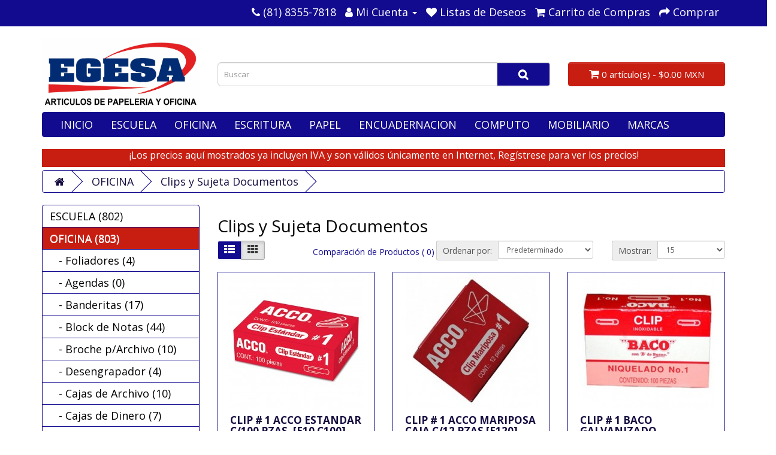

--- FILE ---
content_type: text/html; charset=utf-8
request_url: https://www.egesa.com.mx/EGESA/upload/index.php?route=product/category&path=2_35
body_size: 6734
content:
<!DOCTYPE html>
<!--[if IE]><![endif]-->
<!--[if IE 8 ]><html dir="ltr" lang="en" class="ie8"><![endif]-->
<!--[if IE 9 ]><html dir="ltr" lang="en" class="ie9"><![endif]-->
<!--[if (gt IE 9)|!(IE)]><!-->
<html dir="ltr" lang="en">
<!--<![endif]-->
<head>
<meta charset="UTF-8" />
<meta name="viewport" content="width=device-width, initial-scale=1">
<meta http-equiv="X-UA-Compatible" content="IE=edge">
<title>Clips y Sujeta Documentos</title>
<base href="https://www.egesa.com.mx/EGESA/upload/" />
<script src="catalog/view/javascript/jquery/jquery-2.1.1.min.js" type="text/javascript"></script>
<link href="catalog/view/javascript/bootstrap/css/bootstrap.min.css" rel="stylesheet" media="screen" />
<script src="catalog/view/javascript/bootstrap/js/bootstrap.min.js" type="text/javascript"></script>
<link href="catalog/view/javascript/font-awesome/css/font-awesome.min.css" rel="stylesheet" type="text/css" />
<link href="//fonts.googleapis.com/css?family=Open+Sans:400,400i,300,700" rel="stylesheet" type="text/css" />
<link href="catalog/view/theme/default/stylesheet/stylesheet.css" rel="stylesheet">
<link href="catalog/view/javascript/jquery/swiper/css/swiper.min.css" type="text/css" rel="stylesheet" media="screen" />
<link href="catalog/view/javascript/jquery/swiper/css/opencart.css" type="text/css" rel="stylesheet" media="screen" />
<script src="catalog/view/javascript/jquery/swiper/js/swiper.jquery.js" type="text/javascript"></script>
<script src="catalog/view/javascript/common.js" type="text/javascript"></script>
<link href="https://www.egesa.com.mx/EGESA/upload/index.php?route=product/category&amp;path=35" rel="canonical" />
<link href="https://www.egesa.com.mx/EGESA/upload/index.php?route=product/category&amp;path=35&amp;page=2" rel="next" />
<link href="https://www.egesa.com.mx/EGESA/upload/image/catalog/Logo/logo_EGESAP.png" rel="icon" />
<script>
            var jivoWidgetId = "fasfAzk4Aj";
            var jivoStatus = "1";
            var jivoLogged = "";
            var jivoName = "";
            var jivoEmail = "";
            var jivoPhone = "";
            var jivoDescription = "";
         </script>
<link href="catalog/view/javascript/live_search/live_search.css" rel="stylesheet" type="text/css">
<script src="catalog/view/javascript/live_search/live_search.js"></script>
<script type="text/javascript"><!--
$(document).ready(function() {
var options = {"text_view_all_results":" View all results ","text_empty":"No hay productos que corresponden con los criterios de b\u00fasqueda.","module_live_search_show_image":"1","module_live_search_show_price":"1","module_live_search_show_description":"1","module_live_search_min_length":"1","module_live_search_show_add_button":"1"};
LiveSearchJs.init(options); 
});
//--></script>
</head>

<body>
<nav id="top">
  <div class="container"> 
    
    
    
    <div id="top-links" class="nav pull-right">
      <ul class="list-inline">
       
        <li><a href="https://www.egesa.com.mx/EGESA/upload/index.php?route=information/contact"><i class="fa fa-phone"></i></a> <span class="hidden-xs hidden-sm hidden-md">(81) 8355-7818</span></li>
        <li class="dropdown"><a href="https://www.egesa.com.mx/EGESA/upload/index.php?route=account/account" title="Mi Cuenta" class="dropdown-toggle" data-toggle="dropdown"><i class="fa fa-user"></i> <span class="hidden-xs hidden-sm hidden-md">Mi Cuenta</span> <span class="caret"></span></a>
          <ul class="dropdown-menu dropdown-menu-right">
                        <li><a href="https://www.egesa.com.mx/EGESA/upload/index.php?route=account/register">Registro</a></li>
            <li><a href="https://www.egesa.com.mx/EGESA/upload/index.php?route=account/login">Iniciar Sesión</a></li>
                      </ul>
        </li>
        <li><a href="https://www.egesa.com.mx/EGESA/upload/index.php?route=account/wishlist" id="wishlist-total" title="Listas de Deseos"><i class="fa fa-heart"></i> <span class="hidden-xs hidden-sm hidden-md">Listas de Deseos</span></a></li>
        <li><a href="https://www.egesa.com.mx/EGESA/upload/index.php?route=checkout/cart" title="Carrito de Compras"><i class="fa fa-shopping-cart"></i> <span class="hidden-xs hidden-sm hidden-md">Carrito de Compras</span></a></li>
        <li><a href="https://www.egesa.com.mx/EGESA/upload/index.php?route=checkout/checkout" title="Comprar"><i class="fa fa-share"></i> <span class="hidden-xs hidden-sm hidden-md">Comprar</span></a></li>
      </ul>
    </div>
  </div>
</nav>
<header>
  <div class="container">
    <div class="row">
      <div class="col-sm-3">
        <div id="logo"><a href="https://www.egesa.com.mx/EGESA/upload/index.php?route=common/home"><img src="https://www.egesa.com.mx/EGESA/upload/image/catalog/Logo/logoOriginal.jpg" title="EGESA" alt="EGESA" class="img-responsive" /></a></div>
      </div>
	  <br>
	  <br>
      <div class="col-sm-6"><div id="search" class="input-group">
  <input type="text" name="search" value="" placeholder="Buscar" class="form-control input-lg" />
  <span class="input-group-btn">
    <button type="button" class="btn btn-default btn-lg"><i class="fa fa-search" style="color:#FFFFFF"></i></button>
  </span>
</div></div>
	  <div class="col-sm-3"><div id="cart" class="btn-group btn-block">
  <button type="button" data-toggle="dropdown" data-loading-text="Cargando..." class="btn btn-inverse btn-block btn-lg dropdown-toggle"><i class="fa fa-shopping-cart"></i> <span id="cart-total">0 art&iacuteculo(s) - $0.00 MXN</span></button>
  <ul class="dropdown-menu pull-right">
        <li>
      <p class="text-center">¡Tu Carrito está Vacío!</p>
    </li>
      </ul>
</div>
</div>
    </div>
  </div>
</header>
<div class="container">
  <nav id="menu" class="navbar">
    <div class="navbar-header"><span id="category" class="visible-xs">Categorías</span>
      <button type="button" class="btn btn-navbar navbar-toggle" data-toggle="collapse" data-target=".navbar-ex1-collapse"><i class="fa fa-bars"></i></button>
    </div>
    <div class="collapse navbar-collapse navbar-ex1-collapse">
      <ul class="nav navbar-nav">
	  <li> <a href="http://www.EGESA.COM.MX"> INICIO </a> <li>
                        <li class="dropdown"><a href="https://www.egesa.com.mx/EGESA/upload/index.php?route=product/category&amp;path=1" class="dropdown-toggle" data-toggle="dropdown">ESCUELA</a>
          
          <div class="dropdown-menu">
            <div class="dropdown-inner">               <ul class="list-unstyled">
                                <li><a href="https://www.egesa.com.mx/EGESA/upload/index.php?route=product/category&amp;path=1_8">Abacos (2)</a></li>
                                <li><a href="https://www.egesa.com.mx/EGESA/upload/index.php?route=product/category&amp;path=1_9">Acuarelas (13)</a></li>
                                <li><a href="https://www.egesa.com.mx/EGESA/upload/index.php?route=product/category&amp;path=1_10">Borradores (25)</a></li>
                                <li><a href="https://www.egesa.com.mx/EGESA/upload/index.php?route=product/category&amp;path=1_11">Compases (8)</a></li>
                              </ul>
                            <ul class="list-unstyled">
                                <li><a href="https://www.egesa.com.mx/EGESA/upload/index.php?route=product/category&amp;path=1_12">Cuadernos (155)</a></li>
                                <li><a href="https://www.egesa.com.mx/EGESA/upload/index.php?route=product/category&amp;path=1_13">Flautas (2)</a></li>
                                <li><a href="https://www.egesa.com.mx/EGESA/upload/index.php?route=product/category&amp;path=1_14">Foamy (72)</a></li>
                                <li><a href="https://www.egesa.com.mx/EGESA/upload/index.php?route=product/category&amp;path=1_15">Juegos Geometría (9)</a></li>
                              </ul>
                            <ul class="list-unstyled">
                                <li><a href="https://www.egesa.com.mx/EGESA/upload/index.php?route=product/category&amp;path=1_16">Lapiceras (8)</a></li>
                                <li><a href="https://www.egesa.com.mx/EGESA/upload/index.php?route=product/category&amp;path=1_17">Mandiles (2)</a></li>
                                <li><a href="https://www.egesa.com.mx/EGESA/upload/index.php?route=product/category&amp;path=1_107">Manualidades (121)</a></li>
                                <li><a href="https://www.egesa.com.mx/EGESA/upload/index.php?route=product/category&amp;path=1_18">Pegamentos (26)</a></li>
                              </ul>
                            <ul class="list-unstyled">
                                <li><a href="https://www.egesa.com.mx/EGESA/upload/index.php?route=product/category&amp;path=1_19">Pinceles (71)</a></li>
                                <li><a href="https://www.egesa.com.mx/EGESA/upload/index.php?route=product/category&amp;path=1_20">Pintarrones (35)</a></li>
                                <li><a href="https://www.egesa.com.mx/EGESA/upload/index.php?route=product/category&amp;path=1_21">Pinturas (158)</a></li>
                                <li><a href="https://www.egesa.com.mx/EGESA/upload/index.php?route=product/category&amp;path=1_22">Plastilina  (21)</a></li>
                              </ul>
                            <ul class="list-unstyled">
                                <li><a href="https://www.egesa.com.mx/EGESA/upload/index.php?route=product/category&amp;path=1_23">Reglas (20)</a></li>
                                <li><a href="https://www.egesa.com.mx/EGESA/upload/index.php?route=product/category&amp;path=1_24">Rollo Contact (24)</a></li>
                                <li><a href="https://www.egesa.com.mx/EGESA/upload/index.php?route=product/category&amp;path=1_25">Sacapuntas (21)</a></li>
                                <li><a href="https://www.egesa.com.mx/EGESA/upload/index.php?route=product/category&amp;path=1_26">Tijeras (9)</a></li>
                              </ul>
              </div>
            <a href="https://www.egesa.com.mx/EGESA/upload/index.php?route=product/category&amp;path=1" class="see-all">Mostrar todo ESCUELA</a> </div>
        </li>
                                <li class="dropdown"><a href="https://www.egesa.com.mx/EGESA/upload/index.php?route=product/category&amp;path=2" class="dropdown-toggle" data-toggle="dropdown">OFICINA</a>
          
          <div class="dropdown-menu">
            <div class="dropdown-inner">               <ul class="list-unstyled">
                                <li><a href="https://www.egesa.com.mx/EGESA/upload/index.php?route=product/category&amp;path=2_132">Foliadores (4)</a></li>
                                <li><a href="https://www.egesa.com.mx/EGESA/upload/index.php?route=product/category&amp;path=2_27">Agendas (0)</a></li>
                                <li><a href="https://www.egesa.com.mx/EGESA/upload/index.php?route=product/category&amp;path=2_28">Banderitas (17)</a></li>
                                <li><a href="https://www.egesa.com.mx/EGESA/upload/index.php?route=product/category&amp;path=2_29">Block de Notas (44)</a></li>
                                <li><a href="https://www.egesa.com.mx/EGESA/upload/index.php?route=product/category&amp;path=2_108">Broche p/Archivo (10)</a></li>
                                <li><a href="https://www.egesa.com.mx/EGESA/upload/index.php?route=product/category&amp;path=2_109">Desengrapador (4)</a></li>
                                <li><a href="https://www.egesa.com.mx/EGESA/upload/index.php?route=product/category&amp;path=2_30">Cajas de Archivo (10)</a></li>
                              </ul>
                            <ul class="list-unstyled">
                                <li><a href="https://www.egesa.com.mx/EGESA/upload/index.php?route=product/category&amp;path=2_31">Cajas de Dinero (7)</a></li>
                                <li><a href="https://www.egesa.com.mx/EGESA/upload/index.php?route=product/category&amp;path=2_32">Calculadoras (23)</a></li>
                                <li><a href="https://www.egesa.com.mx/EGESA/upload/index.php?route=product/category&amp;path=2_33">Carpetas (64)</a></li>
                                <li><a href="https://www.egesa.com.mx/EGESA/upload/index.php?route=product/category&amp;path=2_34">Cintas Adhesivas (86)</a></li>
                                <li><a href="https://www.egesa.com.mx/EGESA/upload/index.php?route=product/category&amp;path=2_37">Correctores (17)</a></li>
                                <li><a href="https://www.egesa.com.mx/EGESA/upload/index.php?route=product/category&amp;path=2_38">Cutter (12)</a></li>
                                <li><a href="https://www.egesa.com.mx/EGESA/upload/index.php?route=product/category&amp;path=2_39">Despachadores (10)</a></li>
                              </ul>
                            <ul class="list-unstyled">
                                <li><a href="https://www.egesa.com.mx/EGESA/upload/index.php?route=product/category&amp;path=2_40">Destructoras (5)</a></li>
                                <li><a href="https://www.egesa.com.mx/EGESA/upload/index.php?route=product/category&amp;path=2_41">Engrapadoras  (28)</a></li>
                                <li><a href="https://www.egesa.com.mx/EGESA/upload/index.php?route=product/category&amp;path=2_42">Etiquetas (83)</a></li>
                                <li><a href="https://www.egesa.com.mx/EGESA/upload/index.php?route=product/category&amp;path=2_43">Folders y Sobres (118)</a></li>
                                <li><a href="https://www.egesa.com.mx/EGESA/upload/index.php?route=product/category&amp;path=2_44">Formas Contables (30)</a></li>
                                <li><a href="https://www.egesa.com.mx/EGESA/upload/index.php?route=product/category&amp;path=2_45">Grapas (9)</a></li>
                                <li><a href="https://www.egesa.com.mx/EGESA/upload/index.php?route=product/category&amp;path=2_46">Libro Florete (21)</a></li>
                              </ul>
                            <ul class="list-unstyled">
                                <li><a href="https://www.egesa.com.mx/EGESA/upload/index.php?route=product/category&amp;path=2_47">Ligas (7)</a></li>
                                <li><a href="https://www.egesa.com.mx/EGESA/upload/index.php?route=product/category&amp;path=2_48">Organizadores (42)</a></li>
                                <li><a href="https://www.egesa.com.mx/EGESA/upload/index.php?route=product/category&amp;path=2_49">Perforadoras (20)</a></li>
                                <li><a href="https://www.egesa.com.mx/EGESA/upload/index.php?route=product/category&amp;path=2_35">Clips y Sujeta Documentos (26)</a></li>
                                <li><a href="https://www.egesa.com.mx/EGESA/upload/index.php?route=product/category&amp;path=2_36">Tintas (33)</a></li>
                                <li><a href="https://www.egesa.com.mx/EGESA/upload/index.php?route=product/category&amp;path=2_50">Pilas (19)</a></li>
                                <li><a href="https://www.egesa.com.mx/EGESA/upload/index.php?route=product/category&amp;path=2_110">Pins (4)</a></li>
                              </ul>
                            <ul class="list-unstyled">
                                <li><a href="https://www.egesa.com.mx/EGESA/upload/index.php?route=product/category&amp;path=2_51">Registradores (5)</a></li>
                                <li><a href="https://www.egesa.com.mx/EGESA/upload/index.php?route=product/category&amp;path=2_111">Separadores (17)</a></li>
                                <li><a href="https://www.egesa.com.mx/EGESA/upload/index.php?route=product/category&amp;path=2_52">Tablas (13)</a></li>
                                <li><a href="https://www.egesa.com.mx/EGESA/upload/index.php?route=product/category&amp;path=2_53">Tijeras (15)</a></li>
                                <li><a href="https://www.egesa.com.mx/EGESA/upload/index.php?route=product/category&amp;path=2_118">Liquidación (0)</a></li>
                              </ul>
              </div>
            <a href="https://www.egesa.com.mx/EGESA/upload/index.php?route=product/category&amp;path=2" class="see-all">Mostrar todo OFICINA</a> </div>
        </li>
                                <li class="dropdown"><a href="https://www.egesa.com.mx/EGESA/upload/index.php?route=product/category&amp;path=3" class="dropdown-toggle" data-toggle="dropdown">ESCRITURA</a>
          
          <div class="dropdown-menu">
            <div class="dropdown-inner">               <ul class="list-unstyled">
                                <li><a href="https://www.egesa.com.mx/EGESA/upload/index.php?route=product/category&amp;path=3_54">Bolígrafos (54)</a></li>
                                <li><a href="https://www.egesa.com.mx/EGESA/upload/index.php?route=product/category&amp;path=3_55">Colores (28)</a></li>
                                <li><a href="https://www.egesa.com.mx/EGESA/upload/index.php?route=product/category&amp;path=3_56">Crayones (16)</a></li>
                              </ul>
                            <ul class="list-unstyled">
                                <li><a href="https://www.egesa.com.mx/EGESA/upload/index.php?route=product/category&amp;path=3_57">Gises (5)</a></li>
                                <li><a href="https://www.egesa.com.mx/EGESA/upload/index.php?route=product/category&amp;path=3_58">Lapiceros (15)</a></li>
                                <li><a href="https://www.egesa.com.mx/EGESA/upload/index.php?route=product/category&amp;path=3_59">Lápices (31)</a></li>
                              </ul>
                            <ul class="list-unstyled">
                                <li><a href="https://www.egesa.com.mx/EGESA/upload/index.php?route=product/category&amp;path=3_106">Marcatextos (27)</a></li>
                                <li><a href="https://www.egesa.com.mx/EGESA/upload/index.php?route=product/category&amp;path=3_60">Marcadores base agua (25)</a></li>
                                <li><a href="https://www.egesa.com.mx/EGESA/upload/index.php?route=product/category&amp;path=3_61">Marcadores de aceite (10)</a></li>
                              </ul>
                            <ul class="list-unstyled">
                                <li><a href="https://www.egesa.com.mx/EGESA/upload/index.php?route=product/category&amp;path=3_62">Marcadores de cera (9)</a></li>
                                <li><a href="https://www.egesa.com.mx/EGESA/upload/index.php?route=product/category&amp;path=3_103">Marcador de Billetes (1)</a></li>
                                <li><a href="https://www.egesa.com.mx/EGESA/upload/index.php?route=product/category&amp;path=3_63">Marcadores permanentes (32)</a></li>
                              </ul>
                            <ul class="list-unstyled">
                                <li><a href="https://www.egesa.com.mx/EGESA/upload/index.php?route=product/category&amp;path=3_104">Marcador Pintarron (32)</a></li>
                                <li><a href="https://www.egesa.com.mx/EGESA/upload/index.php?route=product/category&amp;path=3_105">Marcador Vidrio (5)</a></li>
                                <li><a href="https://www.egesa.com.mx/EGESA/upload/index.php?route=product/category&amp;path=3_64">Puntillas (2)</a></li>
                              </ul>
              </div>
            <a href="https://www.egesa.com.mx/EGESA/upload/index.php?route=product/category&amp;path=3" class="see-all">Mostrar todo ESCRITURA</a> </div>
        </li>
                                <li class="dropdown"><a href="https://www.egesa.com.mx/EGESA/upload/index.php?route=product/category&amp;path=4" class="dropdown-toggle" data-toggle="dropdown">PAPEL</a>
          
          <div class="dropdown-menu">
            <div class="dropdown-inner">               <ul class="list-unstyled">
                                <li><a href="https://www.egesa.com.mx/EGESA/upload/index.php?route=product/category&amp;path=4_65">Cartoncillo (2)</a></li>
                                <li><a href="https://www.egesa.com.mx/EGESA/upload/index.php?route=product/category&amp;path=4_66">Cartulina Bristol (5)</a></li>
                                <li><a href="https://www.egesa.com.mx/EGESA/upload/index.php?route=product/category&amp;path=4_67">Cartulina Fluorescente (9)</a></li>
                                <li><a href="https://www.egesa.com.mx/EGESA/upload/index.php?route=product/category&amp;path=4_68">Cartulina Reflect (16)</a></li>
                              </ul>
                            <ul class="list-unstyled">
                                <li><a href="https://www.egesa.com.mx/EGESA/upload/index.php?route=product/category&amp;path=4_69">Cascaron de Huevo (4)</a></li>
                                <li><a href="https://www.egesa.com.mx/EGESA/upload/index.php?route=product/category&amp;path=4_70">Opalina (11)</a></li>
                                <li><a href="https://www.egesa.com.mx/EGESA/upload/index.php?route=product/category&amp;path=4_71">Papel América (25)</a></li>
                                <li><a href="https://www.egesa.com.mx/EGESA/upload/index.php?route=product/category&amp;path=4_72">Papel Autocopia (23)</a></li>
                              </ul>
                            <ul class="list-unstyled">
                                <li><a href="https://www.egesa.com.mx/EGESA/upload/index.php?route=product/category&amp;path=4_73">Papel Bond (74)</a></li>
                                <li><a href="https://www.egesa.com.mx/EGESA/upload/index.php?route=product/category&amp;path=4_74">Papel Carbón (3)</a></li>
                                <li><a href="https://www.egesa.com.mx/EGESA/upload/index.php?route=product/category&amp;path=4_75">Papel Celofán (10)</a></li>
                                <li><a href="https://www.egesa.com.mx/EGESA/upload/index.php?route=product/category&amp;path=4_76">Papel China (27)</a></li>
                              </ul>
                            <ul class="list-unstyled">
                                <li><a href="https://www.egesa.com.mx/EGESA/upload/index.php?route=product/category&amp;path=4_77">Papel Crepe (25)</a></li>
                                <li><a href="https://www.egesa.com.mx/EGESA/upload/index.php?route=product/category&amp;path=4_78">Papel Extendido (11)</a></li>
                                <li><a href="https://www.egesa.com.mx/EGESA/upload/index.php?route=product/category&amp;path=4_79">Papel Fotográfico  (70)</a></li>
                                <li><a href="https://www.egesa.com.mx/EGESA/upload/index.php?route=product/category&amp;path=4_80">Papel Kraft (4)</a></li>
                              </ul>
                            <ul class="list-unstyled">
                                <li><a href="https://www.egesa.com.mx/EGESA/upload/index.php?route=product/category&amp;path=4_81">Papel Lustrina (23)</a></li>
                                <li><a href="https://www.egesa.com.mx/EGESA/upload/index.php?route=product/category&amp;path=4_112">Papel Metálico (8)</a></li>
                                <li><a href="https://www.egesa.com.mx/EGESA/upload/index.php?route=product/category&amp;path=4_82">Papel Stock (8)</a></li>
                                <li><a href="https://www.egesa.com.mx/EGESA/upload/index.php?route=product/category&amp;path=4_83">Rollos Térmicos (11)</a></li>
                              </ul>
              </div>
            <a href="https://www.egesa.com.mx/EGESA/upload/index.php?route=product/category&amp;path=4" class="see-all">Mostrar todo PAPEL</a> </div>
        </li>
                                <li class="dropdown"><a href="https://www.egesa.com.mx/EGESA/upload/index.php?route=product/category&amp;path=5" class="dropdown-toggle" data-toggle="dropdown">ENCUADERNACION</a>
          
          <div class="dropdown-menu">
            <div class="dropdown-inner">               <ul class="list-unstyled">
                                <li><a href="https://www.egesa.com.mx/EGESA/upload/index.php?route=product/category&amp;path=5_84">Arillos Metálicos (12)</a></li>
                                <li><a href="https://www.egesa.com.mx/EGESA/upload/index.php?route=product/category&amp;path=5_85">Arillos Plásticos (10)</a></li>
                                <li><a href="https://www.egesa.com.mx/EGESA/upload/index.php?route=product/category&amp;path=5_117">Bobinas A Metálico (34)</a></li>
                              </ul>
                            <ul class="list-unstyled">
                                <li><a href="https://www.egesa.com.mx/EGESA/upload/index.php?route=product/category&amp;path=5_86">Broches (3)</a></li>
                                <li><a href="https://www.egesa.com.mx/EGESA/upload/index.php?route=product/category&amp;path=5_87">Despuntadoras (2)</a></li>
                                <li><a href="https://www.egesa.com.mx/EGESA/upload/index.php?route=product/category&amp;path=5_88">Engargoladoras (7)</a></li>
                              </ul>
                            <ul class="list-unstyled">
                                <li><a href="https://www.egesa.com.mx/EGESA/upload/index.php?route=product/category&amp;path=5_89">Enmicadoras (7)</a></li>
                                <li><a href="https://www.egesa.com.mx/EGESA/upload/index.php?route=product/category&amp;path=5_90">Espirales (10)</a></li>
                                <li><a href="https://www.egesa.com.mx/EGESA/upload/index.php?route=product/category&amp;path=5_113">Guillotina (9)</a></li>
                              </ul>
                            <ul class="list-unstyled">
                                <li><a href="https://www.egesa.com.mx/EGESA/upload/index.php?route=product/category&amp;path=5_91">Laminadoras (3)</a></li>
                                <li><a href="https://www.egesa.com.mx/EGESA/upload/index.php?route=product/category&amp;path=5_92">Micas (15)</a></li>
                                <li><a href="https://www.egesa.com.mx/EGESA/upload/index.php?route=product/category&amp;path=5_130">Lomos (3)</a></li>
                              </ul>
                            <ul class="list-unstyled">
                                <li><a href="https://www.egesa.com.mx/EGESA/upload/index.php?route=product/category&amp;path=5_131">Rollos Keratol (5)</a></li>
                                <li><a href="https://www.egesa.com.mx/EGESA/upload/index.php?route=product/category&amp;path=5_93">Pastas (34)</a></li>
                                <li><a href="https://www.egesa.com.mx/EGESA/upload/index.php?route=product/category&amp;path=5_94">Rollos para Laminar (20)</a></li>
                              </ul>
              </div>
            <a href="https://www.egesa.com.mx/EGESA/upload/index.php?route=product/category&amp;path=5" class="see-all">Mostrar todo ENCUADERNACION</a> </div>
        </li>
                                <li class="dropdown"><a href="https://www.egesa.com.mx/EGESA/upload/index.php?route=product/category&amp;path=6" class="dropdown-toggle" data-toggle="dropdown">COMPUTO</a>
          
          <div class="dropdown-menu">
            <div class="dropdown-inner">               <ul class="list-unstyled">
                                <li><a href="https://www.egesa.com.mx/EGESA/upload/index.php?route=product/category&amp;path=6_95">Almacenamiento (13)</a></li>
                                <li><a href="https://www.egesa.com.mx/EGESA/upload/index.php?route=product/category&amp;path=6_96">Art.Limpieza PC (4)</a></li>
                                <li><a href="https://www.egesa.com.mx/EGESA/upload/index.php?route=product/category&amp;path=6_126">Audio y Entretenimiento (8)</a></li>
                                <li><a href="https://www.egesa.com.mx/EGESA/upload/index.php?route=product/category&amp;path=6_97">Multifuncionales (7)</a></li>
                                <li><a href="https://www.egesa.com.mx/EGESA/upload/index.php?route=product/category&amp;path=6_98">Mouse (8)</a></li>
                                <li><a href="https://www.egesa.com.mx/EGESA/upload/index.php?route=product/category&amp;path=6_125">Reguladores (3)</a></li>
                                <li><a href="https://www.egesa.com.mx/EGESA/upload/index.php?route=product/category&amp;path=6_99">Teclados (9)</a></li>
                                <li><a href="https://www.egesa.com.mx/EGESA/upload/index.php?route=product/category&amp;path=6_116">Tintas y Tóner (0)</a></li>
                                <li><a href="https://www.egesa.com.mx/EGESA/upload/index.php?route=product/category&amp;path=6_128">Laptops (5)</a></li>
                                <li><a href="https://www.egesa.com.mx/EGESA/upload/index.php?route=product/category&amp;path=6_129">Scaners (0)</a></li>
                              </ul>
              </div>
            <a href="https://www.egesa.com.mx/EGESA/upload/index.php?route=product/category&amp;path=6" class="see-all">Mostrar todo COMPUTO</a> </div>
        </li>
                                <li class="dropdown"><a href="https://www.egesa.com.mx/EGESA/upload/index.php?route=product/category&amp;path=7" class="dropdown-toggle" data-toggle="dropdown">MOBILIARIO</a>
          
          <div class="dropdown-menu">
            <div class="dropdown-inner">               <ul class="list-unstyled">
                                <li><a href="https://www.egesa.com.mx/EGESA/upload/index.php?route=product/category&amp;path=7_100">Archiveros (10)</a></li>
                                <li><a href="https://www.egesa.com.mx/EGESA/upload/index.php?route=product/category&amp;path=7_121">Bancas (2)</a></li>
                                <li><a href="https://www.egesa.com.mx/EGESA/upload/index.php?route=product/category&amp;path=7_119">Credenzas (3)</a></li>
                                <li><a href="https://www.egesa.com.mx/EGESA/upload/index.php?route=product/category&amp;path=7_124">Enfriadores de Agua (1)</a></li>
                                <li><a href="https://www.egesa.com.mx/EGESA/upload/index.php?route=product/category&amp;path=7_101">Escritorios (27)</a></li>
                                <li><a href="https://www.egesa.com.mx/EGESA/upload/index.php?route=product/category&amp;path=7_114">Estantería (4)</a></li>
                                <li><a href="https://www.egesa.com.mx/EGESA/upload/index.php?route=product/category&amp;path=7_120">Libreros (7)</a></li>
                                <li><a href="https://www.egesa.com.mx/EGESA/upload/index.php?route=product/category&amp;path=7_122">Locker (5)</a></li>
                                <li><a href="https://www.egesa.com.mx/EGESA/upload/index.php?route=product/category&amp;path=7_123">Mesa de Juntas (7)</a></li>
                                <li><a href="https://www.egesa.com.mx/EGESA/upload/index.php?route=product/category&amp;path=7_115">Mesas y Sillas plegables (4)</a></li>
                                <li><a href="https://www.egesa.com.mx/EGESA/upload/index.php?route=product/category&amp;path=7_102">Sillas (72)</a></li>
                                <li><a href="https://www.egesa.com.mx/EGESA/upload/index.php?route=product/category&amp;path=7_127">Sillones (3)</a></li>
                              </ul>
              </div>
            <a href="https://www.egesa.com.mx/EGESA/upload/index.php?route=product/category&amp;path=7" class="see-all">Mostrar todo MOBILIARIO</a> </div>
        </li>
                         
          <li><a STYLE="text-transform:uppercase" href="?route=product/manufacturer">MARCAS</a></li>
           
      </ul>

    </div>

  </nav>
	<div id="aviso">
	<div class="row">
	<div class="col-sm-12">
	<div class="aviso">
		
		<p>¡Los precios aquí mostrados ya incluyen IVA y son válidos únicamente en Internet, Regístrese para ver los precios!</p>
	   
	</div>
	</div>
	</div>
	</div>          
</div>


	
 

<div id="product-category" class="container">
  <ul class="breadcrumb">
        <li><a href="https://www.egesa.com.mx/EGESA/upload/index.php?route=common/home"><i class="fa fa-home"></i></a></li>
        <li><a href="https://www.egesa.com.mx/EGESA/upload/index.php?route=product/category&amp;path=2">OFICINA</a></li>
        <li><a href="https://www.egesa.com.mx/EGESA/upload/index.php?route=product/category&amp;path=2_35">Clips y Sujeta Documentos</a></li>
      </ul>
  <div class="row"><aside id="column-left" class="col-sm-3 hidden-xs">
    <div class="list-group">
     <a href="https://www.egesa.com.mx/EGESA/upload/index.php?route=product/category&amp;path=1" class="list-group-item">ESCUELA (802)</a>
       
  <a href="https://www.egesa.com.mx/EGESA/upload/index.php?route=product/category&amp;path=2" class="list-group-item active">OFICINA (803)</a> 
       
  <a href="https://www.egesa.com.mx/EGESA/upload/index.php?route=product/category&amp;path=2_132" class="list-group-item">&nbsp;&nbsp;&nbsp;- Foliadores (4)</a>
       
  <a href="https://www.egesa.com.mx/EGESA/upload/index.php?route=product/category&amp;path=2_27" class="list-group-item">&nbsp;&nbsp;&nbsp;- Agendas (0)</a>
       
  <a href="https://www.egesa.com.mx/EGESA/upload/index.php?route=product/category&amp;path=2_28" class="list-group-item">&nbsp;&nbsp;&nbsp;- Banderitas (17)</a>
       
  <a href="https://www.egesa.com.mx/EGESA/upload/index.php?route=product/category&amp;path=2_29" class="list-group-item">&nbsp;&nbsp;&nbsp;- Block de Notas (44)</a>
       
  <a href="https://www.egesa.com.mx/EGESA/upload/index.php?route=product/category&amp;path=2_108" class="list-group-item">&nbsp;&nbsp;&nbsp;- Broche p/Archivo (10)</a>
       
  <a href="https://www.egesa.com.mx/EGESA/upload/index.php?route=product/category&amp;path=2_109" class="list-group-item">&nbsp;&nbsp;&nbsp;- Desengrapador (4)</a>
       
  <a href="https://www.egesa.com.mx/EGESA/upload/index.php?route=product/category&amp;path=2_30" class="list-group-item">&nbsp;&nbsp;&nbsp;- Cajas de Archivo (10)</a>
       
  <a href="https://www.egesa.com.mx/EGESA/upload/index.php?route=product/category&amp;path=2_31" class="list-group-item">&nbsp;&nbsp;&nbsp;- Cajas de Dinero (7)</a>
       
  <a href="https://www.egesa.com.mx/EGESA/upload/index.php?route=product/category&amp;path=2_32" class="list-group-item">&nbsp;&nbsp;&nbsp;- Calculadoras (23)</a>
       
  <a href="https://www.egesa.com.mx/EGESA/upload/index.php?route=product/category&amp;path=2_33" class="list-group-item">&nbsp;&nbsp;&nbsp;- Carpetas (64)</a>
       
  <a href="https://www.egesa.com.mx/EGESA/upload/index.php?route=product/category&amp;path=2_34" class="list-group-item">&nbsp;&nbsp;&nbsp;- Cintas Adhesivas (86)</a>
       
  <a href="https://www.egesa.com.mx/EGESA/upload/index.php?route=product/category&amp;path=2_37" class="list-group-item">&nbsp;&nbsp;&nbsp;- Correctores (17)</a>
       
  <a href="https://www.egesa.com.mx/EGESA/upload/index.php?route=product/category&amp;path=2_38" class="list-group-item">&nbsp;&nbsp;&nbsp;- Cutter (12)</a>
       
  <a href="https://www.egesa.com.mx/EGESA/upload/index.php?route=product/category&amp;path=2_39" class="list-group-item">&nbsp;&nbsp;&nbsp;- Despachadores (10)</a>
       
  <a href="https://www.egesa.com.mx/EGESA/upload/index.php?route=product/category&amp;path=2_40" class="list-group-item">&nbsp;&nbsp;&nbsp;- Destructoras (5)</a>
       
  <a href="https://www.egesa.com.mx/EGESA/upload/index.php?route=product/category&amp;path=2_41" class="list-group-item">&nbsp;&nbsp;&nbsp;- Engrapadoras  (28)</a>
       
  <a href="https://www.egesa.com.mx/EGESA/upload/index.php?route=product/category&amp;path=2_42" class="list-group-item">&nbsp;&nbsp;&nbsp;- Etiquetas (83)</a>
       
  <a href="https://www.egesa.com.mx/EGESA/upload/index.php?route=product/category&amp;path=2_43" class="list-group-item">&nbsp;&nbsp;&nbsp;- Folders y Sobres (118)</a>
       
  <a href="https://www.egesa.com.mx/EGESA/upload/index.php?route=product/category&amp;path=2_44" class="list-group-item">&nbsp;&nbsp;&nbsp;- Formas Contables (30)</a>
       
  <a href="https://www.egesa.com.mx/EGESA/upload/index.php?route=product/category&amp;path=2_45" class="list-group-item">&nbsp;&nbsp;&nbsp;- Grapas (9)</a>
       
  <a href="https://www.egesa.com.mx/EGESA/upload/index.php?route=product/category&amp;path=2_46" class="list-group-item">&nbsp;&nbsp;&nbsp;- Libro Florete (21)</a>
       
  <a href="https://www.egesa.com.mx/EGESA/upload/index.php?route=product/category&amp;path=2_47" class="list-group-item">&nbsp;&nbsp;&nbsp;- Ligas (7)</a>
       
  <a href="https://www.egesa.com.mx/EGESA/upload/index.php?route=product/category&amp;path=2_48" class="list-group-item">&nbsp;&nbsp;&nbsp;- Organizadores (42)</a>
       
  <a href="https://www.egesa.com.mx/EGESA/upload/index.php?route=product/category&amp;path=2_49" class="list-group-item">&nbsp;&nbsp;&nbsp;- Perforadoras (20)</a>
        <a href="https://www.egesa.com.mx/EGESA/upload/index.php?route=product/category&amp;path=2_35" class="list-group-item active">&nbsp;&nbsp;&nbsp;- Clips y Sujeta Documentos (26)</a> 
       
  <a href="https://www.egesa.com.mx/EGESA/upload/index.php?route=product/category&amp;path=2_36" class="list-group-item">&nbsp;&nbsp;&nbsp;- Tintas (33)</a>
       
  <a href="https://www.egesa.com.mx/EGESA/upload/index.php?route=product/category&amp;path=2_50" class="list-group-item">&nbsp;&nbsp;&nbsp;- Pilas (19)</a>
       
  <a href="https://www.egesa.com.mx/EGESA/upload/index.php?route=product/category&amp;path=2_110" class="list-group-item">&nbsp;&nbsp;&nbsp;- Pins (4)</a>
       
  <a href="https://www.egesa.com.mx/EGESA/upload/index.php?route=product/category&amp;path=2_51" class="list-group-item">&nbsp;&nbsp;&nbsp;- Registradores (5)</a>
       
  <a href="https://www.egesa.com.mx/EGESA/upload/index.php?route=product/category&amp;path=2_111" class="list-group-item">&nbsp;&nbsp;&nbsp;- Separadores (17)</a>
       
  <a href="https://www.egesa.com.mx/EGESA/upload/index.php?route=product/category&amp;path=2_52" class="list-group-item">&nbsp;&nbsp;&nbsp;- Tablas (13)</a>
       
  <a href="https://www.egesa.com.mx/EGESA/upload/index.php?route=product/category&amp;path=2_53" class="list-group-item">&nbsp;&nbsp;&nbsp;- Tijeras (15)</a>
       
  <a href="https://www.egesa.com.mx/EGESA/upload/index.php?route=product/category&amp;path=2_118" class="list-group-item">&nbsp;&nbsp;&nbsp;- Liquidación (0)</a>
             <a href="https://www.egesa.com.mx/EGESA/upload/index.php?route=product/category&amp;path=3" class="list-group-item">ESCRITURA (292)</a>
       <a href="https://www.egesa.com.mx/EGESA/upload/index.php?route=product/category&amp;path=4" class="list-group-item">PAPEL (369)</a>
       <a href="https://www.egesa.com.mx/EGESA/upload/index.php?route=product/category&amp;path=5" class="list-group-item">ENCUADERNACION (174)</a>
       <a href="https://www.egesa.com.mx/EGESA/upload/index.php?route=product/category&amp;path=6" class="list-group-item">COMPUTO (57)</a>
       <a href="https://www.egesa.com.mx/EGESA/upload/index.php?route=product/category&amp;path=7" class="list-group-item">MOBILIARIO (145)</a>
    </div>

    <div class="swiper-viewport">
  <div id="banner0" class="swiper-container">
    <div class="swiper-wrapper">      <div class="swiper-slide" data-swiper-autoplay="7000">
		  				<a href="index.php?route=product/search&amp;search=bp400"><img src="https://www.egesa.com.mx/EGESA/upload/image/cache/catalog/EGESA/productos_g/BP400-182x182.jpg" alt="Papel Bond" class="img-responsive" style="width: 100%;" /></a>
		  	  </div>
            <div class="swiper-slide" data-swiper-autoplay="7000">
		  				<a href="index.php?route=product/product&amp;product_id=2908"><img src="https://www.egesa.com.mx/EGESA/upload/image/cache/catalog/EGESA/productos_g/PAP-FAC-182x182.jpg" alt="Pintura" class="img-responsive" style="width: 100%;" /></a>
		  	  </div>
            <div class="swiper-slide" data-swiper-autoplay="7000">
		  				<a href="index.php?route=product/product&amp;product_id=2700"><img src="https://www.egesa.com.mx/EGESA/upload/image/cache/catalog/EGESA/productos_g/CUBLTCAI-182x182.jpg" alt="Pincel" class="img-responsive" style="width: 100%;" /></a>
		  	  </div>
            <div class="swiper-slide" data-swiper-autoplay="7000">
		  				<a href="index.php?route=product/product&amp;product_id=166"><img src="https://www.egesa.com.mx/EGESA/upload/image/cache/catalog/EGESA/productos_g/010-1401-182x182.jpg" alt="Papel" class="img-responsive" style="width: 100%;" /></a>
		  	  </div>
            <div class="swiper-slide" data-swiper-autoplay="7000">
		  				<a href="index.php?route=product/search&amp;search=138-7970"><img src="https://www.egesa.com.mx/EGESA/upload/image/cache/catalog/EGESA/productos_g/138-7970-182x182.jpg" alt="Libreta" class="img-responsive" style="width: 100%;" /></a>
		  	  </div>
      </div>
  </div>
</div>
<script type="text/javascript"><!--
$('#banner0').swiper({
	effect: 'fade',
	autoplay: 2500,
    autoplayDisableOnInteraction: false
});
--></script> 
  </aside>

                <div id="content" class="col-sm-9">
      <h2>Clips y Sujeta Documentos</h2>
                        <div class="row">
        <div class="col-md-2 col-sm-6 hidden-xs">
          <div class="btn-group btn-group-sm">
            <button type="button" id="list-view" class="btn btn-default" data-toggle="tooltip" title="Lista"><i class="fa fa-th-list"></i></button>
            <button type="button" id="grid-view" class="btn btn-default" data-toggle="tooltip" title="Cuadrícula"><i class="fa fa-th"></i></button>
          </div>
        </div>
        <div class="col-md-3 col-sm-6">
          <div class="form-group"><a href="https://www.egesa.com.mx/EGESA/upload/index.php?route=product/compare" id="compare-total" class="btn btn-link">Comparación de Productos ( 0)</a></div>
        </div>
        <div class="col-md-4 col-xs-6">
          <div class="form-group input-group input-group-sm">
            <label class="input-group-addon" for="input-sort">Ordenar por:</label>
            <select id="input-sort" class="form-control" onchange="location = this.value;">
              
              
              
                                          
              
              
              <option value="https://www.egesa.com.mx/EGESA/upload/index.php?route=product/category&amp;path=2_35&amp;sort=p.sort_order&amp;order=ASC" selected="selected">Predeterminado</option>
              
              
              
                                                        
              
              
              <option value="https://www.egesa.com.mx/EGESA/upload/index.php?route=product/category&amp;path=2_35&amp;sort=pd.name&amp;order=ASC">Nombre (A - Z)</option>
              
              
              
                                                        
              
              
              <option value="https://www.egesa.com.mx/EGESA/upload/index.php?route=product/category&amp;path=2_35&amp;sort=pd.name&amp;order=DESC">Nombre (Z - A)</option>
              
              
              
                                                        
              
              
              <option value="https://www.egesa.com.mx/EGESA/upload/index.php?route=product/category&amp;path=2_35&amp;sort=p.price&amp;order=ASC">Precio (bajo & gt; alto)</option>
              
              
              
                                                        
              
              
              <option value="https://www.egesa.com.mx/EGESA/upload/index.php?route=product/category&amp;path=2_35&amp;sort=p.price&amp;order=DESC">Precio (Alto & bajo)</option>
              
              
              
                                                        
              
              
              <option value="https://www.egesa.com.mx/EGESA/upload/index.php?route=product/category&amp;path=2_35&amp;sort=rating&amp;order=DESC">Rating (Mayor)</option>
              
              
              
                                                        
              
              
              <option value="https://www.egesa.com.mx/EGESA/upload/index.php?route=product/category&amp;path=2_35&amp;sort=rating&amp;order=ASC">Rating (Menor)</option>
              
              
              
                                                        
              
              
              <option value="https://www.egesa.com.mx/EGESA/upload/index.php?route=product/category&amp;path=2_35&amp;sort=p.model&amp;order=ASC">SKU (A - Z)</option>
              
              
              
                                                        
              
              
              <option value="https://www.egesa.com.mx/EGESA/upload/index.php?route=product/category&amp;path=2_35&amp;sort=p.model&amp;order=DESC">SKU (Z - A)</option>
              
              
              
                                        
            
            
            </select>
          </div>
        </div>
        <div class="col-md-3 col-xs-6">
          <div class="form-group input-group input-group-sm">
            <label class="input-group-addon" for="input-limit">Mostrar:</label>
            <select id="input-limit" class="form-control" onchange="location = this.value;">
              
              
              
                                          
              
              
              <option value="https://www.egesa.com.mx/EGESA/upload/index.php?route=product/category&amp;path=2_35&amp;limit=15" selected="selected">15</option>
              
              
              
                                                        
              
              
              <option value="https://www.egesa.com.mx/EGESA/upload/index.php?route=product/category&amp;path=2_35&amp;limit=25">25</option>
              
              
              
                                                        
              
              
              <option value="https://www.egesa.com.mx/EGESA/upload/index.php?route=product/category&amp;path=2_35&amp;limit=50">50</option>
              
              
              
                                                        
              
              
              <option value="https://www.egesa.com.mx/EGESA/upload/index.php?route=product/category&amp;path=2_35&amp;limit=75">75</option>
              
              
              
                                                        
              
              
              <option value="https://www.egesa.com.mx/EGESA/upload/index.php?route=product/category&amp;path=2_35&amp;limit=100">100</option>
              
              
              
                                        
            
            
            </select>
          </div>
        </div>
      </div>
      <div class="row">         <div class="product-layout product-list col-xs-12">
          <div class="product-thumb">
            <div class="image"><a href="https://www.egesa.com.mx/EGESA/upload/index.php?route=product/product&amp;path=2_35&amp;product_id=239"><img src="https://www.egesa.com.mx/EGESA/upload/image/cache/catalog/EGESA/productos_g/035-1650-228x228.jpg" alt="CLIP # 1 ACCO ESTANDAR C/100 PZAS.     [E10 C100]" title="CLIP # 1 ACCO ESTANDAR C/100 PZAS.     [E10 C100]" class="img-responsive" /></a></div>
            <div>
              <div class="caption">
                <h4><a href="https://www.egesa.com.mx/EGESA/upload/index.php?route=product/product&amp;path=2_35&amp;product_id=239">CLIP # 1 ACCO ESTANDAR C/100 PZAS.     [E10 C100] </a></h4>
		 <h4><a href="https://www.egesa.com.mx/EGESA/upload/index.php?route=product/product&amp;path=2_35&amp;product_id=239"> SKU:035-1650</a></h4>
		 
                                 </div>
              <div class="button-group">
                <button type="button" onclick="cart.add('239', '1');"><i class="fa fa-shopping-cart"></i> <span class="hidden-xs hidden-sm hidden-md">Comprar</span></button>
                <button type="button" data-toggle="tooltip" title="Agregar a lista de deseos" onclick="wishlist.add('239');"><i class="fa fa-heart"></i></button>
                <button type="button" data-toggle="tooltip" title="Comparar" onclick="compare.add('239');"><i class="fa fa-exchange"></i></button>
              </div>
            </div>
          </div>
        </div>
                <div class="product-layout product-list col-xs-12">
          <div class="product-thumb">
            <div class="image"><a href="https://www.egesa.com.mx/EGESA/upload/index.php?route=product/product&amp;path=2_35&amp;product_id=261"><img src="https://www.egesa.com.mx/EGESA/upload/image/cache/catalog/EGESA/productos_g/035-P1710-228x228.jpg" alt="CLIP # 1 ACCO MARIPOSA CAJA C/12  PZAS                [E120]" title="CLIP # 1 ACCO MARIPOSA CAJA C/12  PZAS                [E120]" class="img-responsive" /></a></div>
            <div>
              <div class="caption">
                <h4><a href="https://www.egesa.com.mx/EGESA/upload/index.php?route=product/product&amp;path=2_35&amp;product_id=261">CLIP # 1 ACCO MARIPOSA CAJA C/12  PZAS                [E120] </a></h4>
		 <h4><a href="https://www.egesa.com.mx/EGESA/upload/index.php?route=product/product&amp;path=2_35&amp;product_id=261"> SKU:035-P1710</a></h4>
		 
                                 </div>
              <div class="button-group">
                <button type="button" onclick="cart.add('261', '1');"><i class="fa fa-shopping-cart"></i> <span class="hidden-xs hidden-sm hidden-md">Comprar</span></button>
                <button type="button" data-toggle="tooltip" title="Agregar a lista de deseos" onclick="wishlist.add('261');"><i class="fa fa-heart"></i></button>
                <button type="button" data-toggle="tooltip" title="Comparar" onclick="compare.add('261');"><i class="fa fa-exchange"></i></button>
              </div>
            </div>
          </div>
        </div>
                <div class="product-layout product-list col-xs-12">
          <div class="product-thumb">
            <div class="image"><a href="https://www.egesa.com.mx/EGESA/upload/index.php?route=product/product&amp;path=2_35&amp;product_id=463"><img src="https://www.egesa.com.mx/EGESA/upload/image/cache/catalog/EGESA/productos_g/080-12036-228x228.jpg" alt="CLIP # 1 BACO GALVANIZADO STANDARD CAJA C/100 PZAS.      [E10 C100]" title="CLIP # 1 BACO GALVANIZADO STANDARD CAJA C/100 PZAS.      [E10 C100]" class="img-responsive" /></a></div>
            <div>
              <div class="caption">
                <h4><a href="https://www.egesa.com.mx/EGESA/upload/index.php?route=product/product&amp;path=2_35&amp;product_id=463">CLIP # 1 BACO GALVANIZADO STANDARD CAJA C/100 PZAS.      [E10 C100] </a></h4>
		 <h4><a href="https://www.egesa.com.mx/EGESA/upload/index.php?route=product/product&amp;path=2_35&amp;product_id=463"> SKU:080-12302</a></h4>
		 
                                 </div>
              <div class="button-group">
                <button type="button" onclick="cart.add('463', '1');"><i class="fa fa-shopping-cart"></i> <span class="hidden-xs hidden-sm hidden-md">Comprar</span></button>
                <button type="button" data-toggle="tooltip" title="Agregar a lista de deseos" onclick="wishlist.add('463');"><i class="fa fa-heart"></i></button>
                <button type="button" data-toggle="tooltip" title="Comparar" onclick="compare.add('463');"><i class="fa fa-exchange"></i></button>
              </div>
            </div>
          </div>
        </div>
                <div class="product-layout product-list col-xs-12">
          <div class="product-thumb">
            <div class="image"><a href="https://www.egesa.com.mx/EGESA/upload/index.php?route=product/product&amp;path=2_35&amp;product_id=460"><img src="https://www.egesa.com.mx/EGESA/upload/image/cache/catalog/EGESA/productos_g/080-12036-228x228.jpg" alt="CLIP # 1 BACO NIQUELADO            CAJA C/100 PZAS.      [E10 C100]" title="CLIP # 1 BACO NIQUELADO            CAJA C/100 PZAS.      [E10 C100]" class="img-responsive" /></a></div>
            <div>
              <div class="caption">
                <h4><a href="https://www.egesa.com.mx/EGESA/upload/index.php?route=product/product&amp;path=2_35&amp;product_id=460">CLIP # 1 BACO NIQUELADO            CAJA C/100 PZAS.      [E10 C100] </a></h4>
		 <h4><a href="https://www.egesa.com.mx/EGESA/upload/index.php?route=product/product&amp;path=2_35&amp;product_id=460"> SKU:080-12036</a></h4>
		 
                                 </div>
              <div class="button-group">
                <button type="button" onclick="cart.add('460', '1');"><i class="fa fa-shopping-cart"></i> <span class="hidden-xs hidden-sm hidden-md">Comprar</span></button>
                <button type="button" data-toggle="tooltip" title="Agregar a lista de deseos" onclick="wishlist.add('460');"><i class="fa fa-heart"></i></button>
                <button type="button" data-toggle="tooltip" title="Comparar" onclick="compare.add('460');"><i class="fa fa-exchange"></i></button>
              </div>
            </div>
          </div>
        </div>
                <div class="product-layout product-list col-xs-12">
          <div class="product-thumb">
            <div class="image"><a href="https://www.egesa.com.mx/EGESA/upload/index.php?route=product/product&amp;path=2_35&amp;product_id=742"><img src="https://www.egesa.com.mx/EGESA/upload/image/cache/catalog/EGESA/productos_g/087-33C-228x228.jpg" alt="CLIP # 1 BARRILITO CUADRADO CAJA C/100 PZAS                [E10 C100]" title="CLIP # 1 BARRILITO CUADRADO CAJA C/100 PZAS                [E10 C100]" class="img-responsive" /></a></div>
            <div>
              <div class="caption">
                <h4><a href="https://www.egesa.com.mx/EGESA/upload/index.php?route=product/product&amp;path=2_35&amp;product_id=742">CLIP # 1 BARRILITO CUADRADO CAJA C/100 PZAS                [E10 C100] </a></h4>
		 <h4><a href="https://www.egesa.com.mx/EGESA/upload/index.php?route=product/product&amp;path=2_35&amp;product_id=742"> SKU:087-33C</a></h4>
		 
                                 </div>
              <div class="button-group">
                <button type="button" onclick="cart.add('742', '1');"><i class="fa fa-shopping-cart"></i> <span class="hidden-xs hidden-sm hidden-md">Comprar</span></button>
                <button type="button" data-toggle="tooltip" title="Agregar a lista de deseos" onclick="wishlist.add('742');"><i class="fa fa-heart"></i></button>
                <button type="button" data-toggle="tooltip" title="Comparar" onclick="compare.add('742');"><i class="fa fa-exchange"></i></button>
              </div>
            </div>
          </div>
        </div>
                <div class="product-layout product-list col-xs-12">
          <div class="product-thumb">
            <div class="image"><a href="https://www.egesa.com.mx/EGESA/upload/index.php?route=product/product&amp;path=2_35&amp;product_id=648"><img src="https://www.egesa.com.mx/EGESA/upload/image/cache/catalog/EGESA/productos_g/087-1M-228x228.jpg" alt="CLIP # 1 BARRILITO MARIPOSA CAJA C/12  PZAS.               [E10 C100]" title="CLIP # 1 BARRILITO MARIPOSA CAJA C/12  PZAS.               [E10 C100]" class="img-responsive" /></a></div>
            <div>
              <div class="caption">
                <h4><a href="https://www.egesa.com.mx/EGESA/upload/index.php?route=product/product&amp;path=2_35&amp;product_id=648">CLIP # 1 BARRILITO MARIPOSA CAJA C/12  PZAS.               [E10 C100] </a></h4>
		 <h4><a href="https://www.egesa.com.mx/EGESA/upload/index.php?route=product/product&amp;path=2_35&amp;product_id=648"> SKU:087-1M</a></h4>
		 
                                 </div>
              <div class="button-group">
                <button type="button" onclick="cart.add('648', '1');"><i class="fa fa-shopping-cart"></i> <span class="hidden-xs hidden-sm hidden-md">Comprar</span></button>
                <button type="button" data-toggle="tooltip" title="Agregar a lista de deseos" onclick="wishlist.add('648');"><i class="fa fa-heart"></i></button>
                <button type="button" data-toggle="tooltip" title="Comparar" onclick="compare.add('648');"><i class="fa fa-exchange"></i></button>
              </div>
            </div>
          </div>
        </div>
                <div class="product-layout product-list col-xs-12">
          <div class="product-thumb">
            <div class="image"><a href="https://www.egesa.com.mx/EGESA/upload/index.php?route=product/product&amp;path=2_35&amp;product_id=743"><img src="https://www.egesa.com.mx/EGESA/upload/image/cache/catalog/EGESA/productos_g/087-33R-228x228.jpg" alt="CLIP # 1 BARRILITO METALICO CAJA C/100 PZAS              [E10 C100]" title="CLIP # 1 BARRILITO METALICO CAJA C/100 PZAS              [E10 C100]" class="img-responsive" /></a></div>
            <div>
              <div class="caption">
                <h4><a href="https://www.egesa.com.mx/EGESA/upload/index.php?route=product/product&amp;path=2_35&amp;product_id=743">CLIP # 1 BARRILITO METALICO CAJA C/100 PZAS              [E10 C100] </a></h4>
		 <h4><a href="https://www.egesa.com.mx/EGESA/upload/index.php?route=product/product&amp;path=2_35&amp;product_id=743"> SKU:087-33R</a></h4>
		 
                                 </div>
              <div class="button-group">
                <button type="button" onclick="cart.add('743', '1');"><i class="fa fa-shopping-cart"></i> <span class="hidden-xs hidden-sm hidden-md">Comprar</span></button>
                <button type="button" data-toggle="tooltip" title="Agregar a lista de deseos" onclick="wishlist.add('743');"><i class="fa fa-heart"></i></button>
                <button type="button" data-toggle="tooltip" title="Comparar" onclick="compare.add('743');"><i class="fa fa-exchange"></i></button>
              </div>
            </div>
          </div>
        </div>
                <div class="product-layout product-list col-xs-12">
          <div class="product-thumb">
            <div class="image"><a href="https://www.egesa.com.mx/EGESA/upload/index.php?route=product/product&amp;path=2_35&amp;product_id=240"><img src="https://www.egesa.com.mx/EGESA/upload/image/cache/catalog/EGESA/productos_g/035-2442-228x228.jpg" alt="CLIP # 2 ACCO BULLDOG MAGNETICO PZA    [E12]" title="CLIP # 2 ACCO BULLDOG MAGNETICO PZA    [E12]" class="img-responsive" /></a></div>
            <div>
              <div class="caption">
                <h4><a href="https://www.egesa.com.mx/EGESA/upload/index.php?route=product/product&amp;path=2_35&amp;product_id=240">CLIP # 2 ACCO BULLDOG MAGNETICO PZA    [E12] </a></h4>
		 <h4><a href="https://www.egesa.com.mx/EGESA/upload/index.php?route=product/product&amp;path=2_35&amp;product_id=240"> SKU:035-2442</a></h4>
		 
                                 </div>
              <div class="button-group">
                <button type="button" onclick="cart.add('240', '1');"><i class="fa fa-shopping-cart"></i> <span class="hidden-xs hidden-sm hidden-md">Comprar</span></button>
                <button type="button" data-toggle="tooltip" title="Agregar a lista de deseos" onclick="wishlist.add('240');"><i class="fa fa-heart"></i></button>
                <button type="button" data-toggle="tooltip" title="Comparar" onclick="compare.add('240');"><i class="fa fa-exchange"></i></button>
              </div>
            </div>
          </div>
        </div>
                <div class="product-layout product-list col-xs-12">
          <div class="product-thumb">
            <div class="image"><a href="https://www.egesa.com.mx/EGESA/upload/index.php?route=product/product&amp;path=2_35&amp;product_id=3059"><img src="https://www.egesa.com.mx/EGESA/upload/image/cache/catalog/EGESA/productos_g/035-1660-228x228.jpg" alt="CLIP # 2 ACCO ESTANDAR C/100 PZAS.     [E10 C100]" title="CLIP # 2 ACCO ESTANDAR C/100 PZAS.     [E10 C100]" class="img-responsive" /></a></div>
            <div>
              <div class="caption">
                <h4><a href="https://www.egesa.com.mx/EGESA/upload/index.php?route=product/product&amp;path=2_35&amp;product_id=3059">CLIP # 2 ACCO ESTANDAR C/100 PZAS.     [E10 C100] </a></h4>
		 <h4><a href="https://www.egesa.com.mx/EGESA/upload/index.php?route=product/product&amp;path=2_35&amp;product_id=3059"> SKU:035-1660</a></h4>
		 
                                 </div>
              <div class="button-group">
                <button type="button" onclick="cart.add('3059', '1');"><i class="fa fa-shopping-cart"></i> <span class="hidden-xs hidden-sm hidden-md">Comprar</span></button>
                <button type="button" data-toggle="tooltip" title="Agregar a lista de deseos" onclick="wishlist.add('3059');"><i class="fa fa-heart"></i></button>
                <button type="button" data-toggle="tooltip" title="Comparar" onclick="compare.add('3059');"><i class="fa fa-exchange"></i></button>
              </div>
            </div>
          </div>
        </div>
                <div class="product-layout product-list col-xs-12">
          <div class="product-thumb">
            <div class="image"><a href="https://www.egesa.com.mx/EGESA/upload/index.php?route=product/product&amp;path=2_35&amp;product_id=3370"><img src="https://www.egesa.com.mx/EGESA/upload/image/cache/catalog/EGESA/productos_g/035-1720-228x228.jpg" alt="CLIP # 2 ACCO MARIPOSA CAJA C/50  PZAS                [E10 C100]" title="CLIP # 2 ACCO MARIPOSA CAJA C/50  PZAS                [E10 C100]" class="img-responsive" /></a></div>
            <div>
              <div class="caption">
                <h4><a href="https://www.egesa.com.mx/EGESA/upload/index.php?route=product/product&amp;path=2_35&amp;product_id=3370">CLIP # 2 ACCO MARIPOSA CAJA C/50  PZAS                [E10 C100] </a></h4>
		 <h4><a href="https://www.egesa.com.mx/EGESA/upload/index.php?route=product/product&amp;path=2_35&amp;product_id=3370"> SKU:035-P1720</a></h4>
		 
                                 </div>
              <div class="button-group">
                <button type="button" onclick="cart.add('3370', '1');"><i class="fa fa-shopping-cart"></i> <span class="hidden-xs hidden-sm hidden-md">Comprar</span></button>
                <button type="button" data-toggle="tooltip" title="Agregar a lista de deseos" onclick="wishlist.add('3370');"><i class="fa fa-heart"></i></button>
                <button type="button" data-toggle="tooltip" title="Comparar" onclick="compare.add('3370');"><i class="fa fa-exchange"></i></button>
              </div>
            </div>
          </div>
        </div>
                <div class="product-layout product-list col-xs-12">
          <div class="product-thumb">
            <div class="image"><a href="https://www.egesa.com.mx/EGESA/upload/index.php?route=product/product&amp;path=2_35&amp;product_id=461"><img src="https://www.egesa.com.mx/EGESA/upload/image/cache/catalog/EGESA/productos_g/080-12036-228x228.jpg" alt="CLIP # 2 BACO NIQUELADO            CAJA C/100 PZAS.      [E10 C100]" title="CLIP # 2 BACO NIQUELADO            CAJA C/100 PZAS.      [E10 C100]" class="img-responsive" /></a></div>
            <div>
              <div class="caption">
                <h4><a href="https://www.egesa.com.mx/EGESA/upload/index.php?route=product/product&amp;path=2_35&amp;product_id=461">CLIP # 2 BACO NIQUELADO            CAJA C/100 PZAS.      [E10 C100] </a></h4>
		 <h4><a href="https://www.egesa.com.mx/EGESA/upload/index.php?route=product/product&amp;path=2_35&amp;product_id=461"> SKU:080-12043</a></h4>
		 
                                 </div>
              <div class="button-group">
                <button type="button" onclick="cart.add('461', '1');"><i class="fa fa-shopping-cart"></i> <span class="hidden-xs hidden-sm hidden-md">Comprar</span></button>
                <button type="button" data-toggle="tooltip" title="Agregar a lista de deseos" onclick="wishlist.add('461');"><i class="fa fa-heart"></i></button>
                <button type="button" data-toggle="tooltip" title="Comparar" onclick="compare.add('461');"><i class="fa fa-exchange"></i></button>
              </div>
            </div>
          </div>
        </div>
                <div class="product-layout product-list col-xs-12">
          <div class="product-thumb">
            <div class="image"><a href="https://www.egesa.com.mx/EGESA/upload/index.php?route=product/product&amp;path=2_35&amp;product_id=708"><img src="https://www.egesa.com.mx/EGESA/upload/image/cache/catalog/EGESA/productos_g/087-28C-228x228.jpg" alt="CLIP # 2 BARRILITO CUADRADO CAJA C/100 PZAS                [E10 C100]" title="CLIP # 2 BARRILITO CUADRADO CAJA C/100 PZAS                [E10 C100]" class="img-responsive" /></a></div>
            <div>
              <div class="caption">
                <h4><a href="https://www.egesa.com.mx/EGESA/upload/index.php?route=product/product&amp;path=2_35&amp;product_id=708">CLIP # 2 BARRILITO CUADRADO CAJA C/100 PZAS                [E10 C100] </a></h4>
		 <h4><a href="https://www.egesa.com.mx/EGESA/upload/index.php?route=product/product&amp;path=2_35&amp;product_id=708"> SKU:087-28C</a></h4>
		 
                                 </div>
              <div class="button-group">
                <button type="button" onclick="cart.add('708', '1');"><i class="fa fa-shopping-cart"></i> <span class="hidden-xs hidden-sm hidden-md">Comprar</span></button>
                <button type="button" data-toggle="tooltip" title="Agregar a lista de deseos" onclick="wishlist.add('708');"><i class="fa fa-heart"></i></button>
                <button type="button" data-toggle="tooltip" title="Comparar" onclick="compare.add('708');"><i class="fa fa-exchange"></i></button>
              </div>
            </div>
          </div>
        </div>
                <div class="product-layout product-list col-xs-12">
          <div class="product-thumb">
            <div class="image"><a href="https://www.egesa.com.mx/EGESA/upload/index.php?route=product/product&amp;path=2_35&amp;product_id=711"><img src="https://www.egesa.com.mx/EGESA/upload/image/cache/catalog/EGESA/productos_g/087-2M-228x228.jpg" alt="CLIP # 2 BARRILITO MARIPOSA CAJA C/50  PZAS                [E10 C100]" title="CLIP # 2 BARRILITO MARIPOSA CAJA C/50  PZAS                [E10 C100]" class="img-responsive" /></a></div>
            <div>
              <div class="caption">
                <h4><a href="https://www.egesa.com.mx/EGESA/upload/index.php?route=product/product&amp;path=2_35&amp;product_id=711">CLIP # 2 BARRILITO MARIPOSA CAJA C/50  PZAS                [E10 C100] </a></h4>
		 <h4><a href="https://www.egesa.com.mx/EGESA/upload/index.php?route=product/product&amp;path=2_35&amp;product_id=711"> SKU:087-2M</a></h4>
		 
                                 </div>
              <div class="button-group">
                <button type="button" onclick="cart.add('711', '1');"><i class="fa fa-shopping-cart"></i> <span class="hidden-xs hidden-sm hidden-md">Comprar</span></button>
                <button type="button" data-toggle="tooltip" title="Agregar a lista de deseos" onclick="wishlist.add('711');"><i class="fa fa-heart"></i></button>
                <button type="button" data-toggle="tooltip" title="Comparar" onclick="compare.add('711');"><i class="fa fa-exchange"></i></button>
              </div>
            </div>
          </div>
        </div>
                <div class="product-layout product-list col-xs-12">
          <div class="product-thumb">
            <div class="image"><a href="https://www.egesa.com.mx/EGESA/upload/index.php?route=product/product&amp;path=2_35&amp;product_id=709"><img src="https://www.egesa.com.mx/EGESA/upload/image/cache/catalog/EGESA/productos_g/087-28R-228x228.jpg" alt="CLIP # 2 BARRILITO METALICO CAJA C/100 PZAS                [E10 C100]" title="CLIP # 2 BARRILITO METALICO CAJA C/100 PZAS                [E10 C100]" class="img-responsive" /></a></div>
            <div>
              <div class="caption">
                <h4><a href="https://www.egesa.com.mx/EGESA/upload/index.php?route=product/product&amp;path=2_35&amp;product_id=709">CLIP # 2 BARRILITO METALICO CAJA C/100 PZAS                [E10 C100] </a></h4>
		 <h4><a href="https://www.egesa.com.mx/EGESA/upload/index.php?route=product/product&amp;path=2_35&amp;product_id=709"> SKU:087-28R</a></h4>
		 
                                 </div>
              <div class="button-group">
                <button type="button" onclick="cart.add('709', '1');"><i class="fa fa-shopping-cart"></i> <span class="hidden-xs hidden-sm hidden-md">Comprar</span></button>
                <button type="button" data-toggle="tooltip" title="Agregar a lista de deseos" onclick="wishlist.add('709');"><i class="fa fa-heart"></i></button>
                <button type="button" data-toggle="tooltip" title="Comparar" onclick="compare.add('709');"><i class="fa fa-exchange"></i></button>
              </div>
            </div>
          </div>
        </div>
                <div class="product-layout product-list col-xs-12">
          <div class="product-thumb">
            <div class="image"><a href="https://www.egesa.com.mx/EGESA/upload/index.php?route=product/product&amp;path=2_35&amp;product_id=2984"><img src="https://www.egesa.com.mx/EGESA/upload/image/cache/catalog/EGESA/productos_g/035-1700-228x228.jpg" alt="CLIP JUMBO ACCO CAJA C/100 PZAS.                       [C100]" title="CLIP JUMBO ACCO CAJA C/100 PZAS.                       [C100]" class="img-responsive" /></a></div>
            <div>
              <div class="caption">
                <h4><a href="https://www.egesa.com.mx/EGESA/upload/index.php?route=product/product&amp;path=2_35&amp;product_id=2984">CLIP JUMBO ACCO CAJA C/100 PZAS.                       [C100] </a></h4>
		 <h4><a href="https://www.egesa.com.mx/EGESA/upload/index.php?route=product/product&amp;path=2_35&amp;product_id=2984"> SKU:035-1700</a></h4>
		 
                                 </div>
              <div class="button-group">
                <button type="button" onclick="cart.add('2984', '1');"><i class="fa fa-shopping-cart"></i> <span class="hidden-xs hidden-sm hidden-md">Comprar</span></button>
                <button type="button" data-toggle="tooltip" title="Agregar a lista de deseos" onclick="wishlist.add('2984');"><i class="fa fa-heart"></i></button>
                <button type="button" data-toggle="tooltip" title="Comparar" onclick="compare.add('2984');"><i class="fa fa-exchange"></i></button>
              </div>
            </div>
          </div>
        </div>
         </div>
      <div class="row">
        <div class="col-sm-6 text-left"><ul class="pagination"><li class="active"><span>1</span></li><li><a href="https://www.egesa.com.mx/EGESA/upload/index.php?route=product/category&amp;path=2_35&amp;page=2">2</a></li><li><a href="https://www.egesa.com.mx/EGESA/upload/index.php?route=product/category&amp;path=2_35&amp;page=2">&gt;</a></li><li><a href="https://www.egesa.com.mx/EGESA/upload/index.php?route=product/category&amp;path=2_35&amp;page=2">&gt;|</a></li></ul></div>
        <div class="col-sm-6 text-right">Mostrar 1 de 15 de 26 (2 Páginas)</div>
      </div>
                  </div>
    </div>
</div>
<footer>
  <div class="container">
    <div class="row">
     
      <div class="col-sm-2">
		<h5>EGESA</h5>
		<ul class="list-unstyled">
			<li><a href="https://www.egesa.com.mx/index.html">Inicio</a></li>
			<li><a href="https://www.egesa.com.mx/empresa.html">Nosotros</a></li>
			<li><a href="https://www.egesa.com.mx/catalogo.html">Catálogo</a></li>
			<li><a href="https://www.egesa.com.mx/atencionClientes.html">Atención a clientes</a></li>
			<li><a href="https://www.egesa.com.mx/ubicacion.html">Ubicación</a></li>
			<li><a href="https://www.egesa.com.mx/avisodeprivacidad.html">Aviso de Privacidad</a></li>
		</ul>
      </div>
      
      <div class="col-sm-2">
		<h5>Síguenos</h5>
			<ul class="list-unstyled">
				<li><a href="https://www.facebook.com/EGESA-Papeler%C3%ADa-104467157937373/"><i class="fa fa-facebook-f" aria-hidden="true"></i> Facebook</a></li>
				<li><a href="#"><i class="fa fa-instagram" aria-hidden="true"></i> Instagram</a></li>
				<li><a href="https://www.egesa.com.mx/EGESA/upload/index.php?route=information/sitemap">Mapa del Sitio</a></li>
			</ul>
      </div>
	 <div class="col-sm-4">
		<h5>Atención a Clientes</h5>
			<ul class="list-unstyled">
				<li><a href="https://www.egesa.com.mx/atencionClientes.html"><i class="fa fa-comments" aria-hidden="true"></i> Atención a clientes</a></li>
				<li><a href="mailto:atencionclientes@egesa.com.mx"><i class="fa fa-envelope" aria-hidden="true"></i> atencionclientes@egesa.com.mx</a></li>
				<li><a href="tel:81 8355 7818"><i class="fa fa-phone" aria-hidden="true"></i> +81 8355-7818</a></li>
			</ul>
     </div>
	  
      <div class="col-sm-2">
        <h5>Extras</h5>
        <ul class="list-unstyled">
          <li><a href="https://www.egesa.com.mx/EGESA/upload/index.php?route=product/manufacturer">Marcas</a></li>
        </ul>
      </div>
      <div class="col-sm-2">
        <h5>Mi cuenta</h5>
        <ul class="list-unstyled">
          <li><a href="https://www.egesa.com.mx/EGESA/upload/index.php?route=account/account">Mi cuenta</a></li>
          <li><a href="https://www.egesa.com.mx/EGESA/upload/index.php?route=account/order">Historial de Pedidos</a></li>
          <li><a href="https://www.egesa.com.mx/EGESA/upload/index.php?route=account/wishlist">Lista de Deseos</a></li>
          <li><a href="https://www.egesa.com.mx/EGESA/upload/index.php?route=account/newsletter">Newsletter</a></li>
        </ul>
      </div>
	  
    </div>
  </div>
	 <div id="footerCopy">
		 <div class="row">
			 <div class="col-sm-12">
				<div class="footer-copy-right">
			<!-- Link back to Colorlib can't be removed. Template is licensed under CC BY 3.0. --></p>
					<p>Desarrollado por EGESA &copy; Todos los Derechos Reservados</p>
				</div>	
			</div>
		</div>
	</div>
</footer>
<script src="catalog/view/javascript/jivochat/JivoChat.js" type="text/javascript"></script>
<!--
OpenCart is open source software and you are free to remove the powered by OpenCart if you want, but its generally accepted practise to make a small donation.
Please donate via PayPal to donate@opencart.com
//-->
</body></html> 
